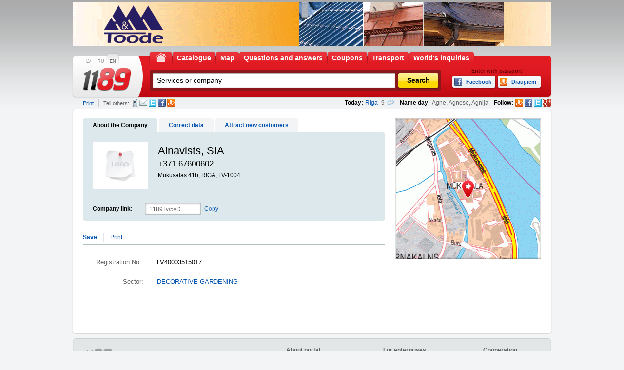

--- FILE ---
content_type: text/html; charset=UTF-8
request_url: https://www.1189.lv/en/company/sia-ainavists/
body_size: 11547
content:
<!DOCTYPE html PUBLIC "-//W3C//DTD XHTML 1.0 Transitional//EN" "http://www.w3.org/TR/xhtml1/DTD/xhtml1-transitional.dtd">
<html xmlns="http://www.w3.org/1999/xhtml" xml:lang="en" lang="en" xmlns:fb="http://www.facebook.com/2008/fbml">
	<head>
		<!-- Google tag (gtag.js) -->
		<script async src="https://www.googletagmanager.com/gtag/js?id=G-F92M6NYFC0"></script>
		<script>
		  window.dataLayer = window.dataLayer || [];
		  function gtag(){dataLayer.push(arguments);}
		  gtag('js', new Date());
		  
		  gtag('config', 'G-F92M6NYFC0');
		</script>
		<title>Ainavists, SIA - 1189.lv</title>
		<meta name="description" content="Ainavists, SIA - Phone number, Fax number, Working hours, Address + Map"/>
		<meta http-equiv="content-type" content="text/html;charset=utf-8" />
		<meta content="Telemedia www.telemedia.lv" name="author" />
		<meta http-equiv="content-language" content="en" />
		<meta name="Title" content="Ainavists, SIA - 1189.lv" />
				
		                                        		
		<meta name="google-site-verification" content="8FAiET-tpKnr5b66QBVC613MZHM4wnWeG3Wy5u2H_7k" />
                <link rel="stylesheet" type="text/css" href="/css/css.css?v=7" />
                <link rel="stylesheet" type="text/css" href="/css/jquery-ui-1.10.3.custom.min.css?v=7" />
				<link rel="stylesheet" type="text/css" href="/js/fancybox/jquery.fancybox.css" />
                <link rel="stylesheet" type="text/css" href="/js/fancybox/helpers/jquery.fancybox-buttons.css?v=2.0.3" media="screen" />
		<!--[if IE 7]><link rel="stylesheet" type="text/css" href="/css/ie7.css?v=7" /><![endif]-->
		<!--[if IE 8]><link rel="stylesheet" type="text/css" href="/css/ie8.css?v=7" /><![endif]-->
		<!--[if lte IE 6]><link rel="stylesheet" type="text/css" href="/css/ie6.css?v=7" /><![endif]-->
		<!--[if IE 6]>
			<script src="/js/DD_belatedPNG_0.0.7a-min.js"></script>
			<script>DD_belatedPNG.fix('img, #logo, #menu a, #menu a span, .autocomplete, #search form a, #search form div.input, #search .search, #search .categories, #search .clist, #search .bottom, .pform-top, .pform-bottom, .pform-content, .footer .blogs, .footer .bottom, .footer .content');</script>
		<![endif]-->
		<link type="image/ico" rel="shortcut icon" href="/images/design/favicon.ico" />
		<link type="image/x-icon" rel="icon" href="/images/design/favicon.ico" />
		<script type="text/javascript" src="https://ajax.googleapis.com/ajax/libs/jquery/1.8/jquery.min.js"></script>
        

	</head>
	<body>
				<div id="wrapper">
			<div id="header">
				<div id="banner">
																		
        <a rel="nofollow" href="/en/banner/?action=redirect&amp;id=628" target="_blank" >
        <img src="https://www.1189.lv/files/banners/1560848649_en_toode_siaeng.gif" alt="Toode SIA_eng" />
    </a>
    
															</div>
				<div class="header">
					<ul id="languages">
						<li><a title="latviešu" href="/lv/uznemums/sia-ainavists/" onclick="changeLanguage('lv', '/lv/uznemums/sia-ainavists/');">LV</a></li><li><a title="по русски" href="/ru/predprijatije/sia-ainavists/" onclick="changeLanguage('ru', '/ru/predprijatije/sia-ainavists/');">RU</a></li><li class="sel"><a title="in english" href="/en/company/sia-ainavists/">EN</a></li>
					</ul>
					<ul id="menu">
						
						<li class=""><a href="http://www.1189.lv/en/" title="Home, 1189.lv"><span><span>Home</span></span></a></li>
													<li><a href="http://www.1189.lv/en/catalogue/" title="Catalogue, 1189.lv"><span>Catalogue</span></a></li>
													<li><a href="http://www.1189.lv/en/map/" title="Map, 1189.lv"><span>Map</span></a></li>
													<li><a href="http://www.1189.lv/en/questions-and-answers/" title="Questions and answers, 1189.lv"><span>Questions and answers</span></a></li>
													<li><a href="http://www.1189.lv/en/coupons/" title="Coupons, 1189.lv"><span>Coupons</span></a></li>
													<li><a href="http://www.1189.lv/en/transport/" title="Transport, 1189.lv"><span>Transport</span></a></li>
													<li><a href="http://www.1189.lv/en/world-s-inquiries/" title="World's inquiries, 1189.lv"><span>World's inquiries</span></a></li>
											</ul>
					<div class="clear"><!-- ~ --></div>
					<h1><a id="logo" title="Company and institutions catalogue, 1189.lv" href="http://www.1189.lv/en/"><img alt="Company and institutions catalogue, 1189.lv" src="/images/design/1189-logo.png" /></a></h1>
					<form action="/en/catalogue/" id="searchForm" name="searchForm" method="post">
						<label></label>
						<div><input type="text" title="" name="what" id="what" value="Services or company"  /></div>
						<a rel="nofollow" class="btn" title="Search" href="javascript:;" onclick="doCatalogSearch();"><span>Search</span></a>
					</form>
                                                                        <div class="socials">
                                                <div>Enter with passport</div>
                                                                                            <a rel="nofollow" class="facebook" onclick="if(handle=window.open('https://www.facebook.com/dialog/oauth?client_id=135594219901526&redirect_uri=http%3A%2F%2Fwww.1189.lv%2Fen%2Fcompany%2Fsia-ainavists%2F%3Fx%26fb_popup%3D1&state=23f0c1f78367026a77ed10d966b1d787&cancel_url=http%3A%2F%2Fwww.1189.lv%2Fen%2Fcompany%2Fsia-ainavists%2F%3Fx%26fb_popup%3D1&display=popup&next=http%3A%2F%2Fwww.1189.lv%2Fen%2Fcompany%2Fsia-ainavists%2F%3Fx%26fb_popup%3D1&fbconnect=0&popup=1','Fb_135594219901526' ,'width=550, height=300, left='+(screen.width?(screen.width-400)/2:0)+', top='+(screen.height?(screen.height-400)/2:0)+',scrollbars=no')){handle.focus();return false;}" href="javascript:;" title="Facebook"><span>Facebook</span></a>
                                                <a rel="nofollow" class="draugiem" onclick="if(handle=window.open('http://api.draugiem.lv/authorize/?app=15008519&amp;hash=b0356d52a4c85a4585523799ad8ea6f6&amp;redirect=http://www.1189.lv/en/company/sia-ainavists/&amp;popup=1','Dr_15008519' ,'width=400, height=500, left='+(screen.width?(screen.width-400)/2:0)+', top='+(screen.height?(screen.height-600)/2:0)+', scrollbars=no')){handle.focus();return false;}" href="http://api.draugiem.lv/authorize/?app=15008519&amp;hash=b0356d52a4c85a4585523799ad8ea6f6&amp;redirect=http://www.1189.lv/en/company/sia-ainavists/" title="Draugiem"><span>Draugiem</span></a>
                                                                                            <div id="fb-root" style="display: none"></div>
                                        </div>
                                				</div>
				<div class="today clearfix">
					<div>

						<script type="text/javascript">
$(document).ready(function(){
	$('a[id^="laikazinas"]').click(function(e){
		e.preventDefault();
		$.post('/ajax/laikazinas.php',{lang:'en'},function(data){
			$(body).append(data);
			$('.wf-popup').show();
		},'html');
	});
});
</script>

		<div>

			<strong>
				Today:
			</strong>

				<span>
				<a rel="nofollow" href="javascript:void(0);" title="Weather forecast for Latvia, 1189.lv" id="laikazinas">Riga</a>
									-9
								</span>
				<a rel="nofollow" class="ico" href="javascript:void(0);" title="Weather forecast for Latvia, 1189.lv" id="laikazinas1"><span class="G"></span></a>
		</div>

		<div>
			<strong>Name day:</strong>
			<span> Agne, Agnese, Agnija</span>
		</div>
						
						<div class="social">
							<strong>Follow:</strong>
							<a class="draugiem" title="Follow, Draugiem.lv" href="http://www.draugiem.lv/1189.lv" target="_blank"></a>
							<a class="facebook" title="Follow, Facebook" href="http://facebook.com/1189.lv" target="_blank"></a>
							<a class="twitter" title="Follow, Twitter" href="http://www.twitter.com/1189_lv" target="_blank"></a>
              <a class="googleplus" title="Follow, Google +" href="https://plus.google.com/106128558879043671287/" target="_blank"></a>
						</div>
					</div>

                                                                                                            <span>
                                                <a rel="nofollow" class="print" href="javascript:;" onclick="printThis('https://www.1189.lv:443/en/company/sia-ainavists/?print=1'); return false;" title="Print">Print</a>
                                        </span>
                                                                        					<div class="social">
							<span>Tell others:</span>
							<a rel="nofollow" class="sms" title="SMS" href="javascript:;" onclick="prepareSMS(this, event,'company share', 64958);">SMS</a>
							<a rel="nofollow" class="mail" title="E-mail" href="mailto:?subject=View company information  Ainavists, SIA&amp;body=Information on  Ainavists, SIA - http://www.1189.lv/en/company/sia-ainavists/">E-mail</a>
							<a rel="nofollow" class="twitter" title="Twitter" href="http://twitter.com/share?url=http%3A%2F%2Fwww.1189.lv%2Fen%2Fcompany%2Fsia-ainavists%2F&amp;text=View+company+information++Ainavists%2C+SIA" onclick="window.open('http://twitter.com/share?url=http%3A%2F%2Fwww.1189.lv%2Fen%2Fcompany%2Fsia-ainavists%2F&amp;text=View+company+information++Ainavists%2C+SIA', 'mywindow','menubar=0,resizable=1,left=400,top=80,width=550,height=450'); return false;">Twitter</a>
							<a rel="nofollow" class="facebook" title="Facebook" href="http://www.facebook.com/share.php?u=http%3A%2F%2Fwww.1189.lv%2Fen%2Fcompany%2Fsia-ainavists%2F" onclick="window.open('http://www.facebook.com/share.php?u=http%3A%2F%2Fwww.1189.lv%2Fen%2Fcompany%2Fsia-ainavists%2F', 'mywindow','menubar=0,resizable=1,left=400,top=80,width=550,height=450'); return false;">Facebook</a>
							<a rel="nofollow" class="draugiem" title="Draugiem.lv" href="http://www.draugiem.lv/say/ext/add.php?title=View+company+information++Ainavists%2C+SIA&amp;link=http%3A%2F%2Fwww.1189.lv%2Fen%2Fcompany%2Fsia-ainavists%2F&amp;titlePrefix=1189.lv" onclick="window.open('http://www.draugiem.lv/say/ext/add.php?title=View+company+information++Ainavists%2C+SIA&amp;link=http%3A%2F%2Fwww.1189.lv%2Fen%2Fcompany%2Fsia-ainavists%2F&amp;titlePrefix=1189.lv', 'mywindow','menubar=0,resizable=1,left=400,top=80,width=550,height=450'); return false;">Draugiem.lv</a>
					</div>
                                                                    				</div>
			</div>
			
<script type="text/javascript">
    /*<![CDATA[*/
    var defaultWhat="Services or company";
    var defaultWhere="City, street or district ";
    var mapPage=0;
    /*]]>*/
</script>
<script type="text/javascript" src="/js/jquery.autocomplete.js?v=6"></script>
<script type="text/javascript">
    /*<![CDATA[*/
    $(document).ready(function(){
        $("#what").autocomplete('/en/catalogue/', {
            extraParams: {
                action: "autoComplete",
                fieldName: "what"
            },
            highlight:autocompleteHighlite,
            selectFirst: false
        }).attr("autocomplete", "off");
    });
    var globalDefaultWhat="Services or company";
    var globalDefaultWhere="City, street or district ";
    var defaultSearchLink="/en/catalogue/";
    var globalDefaultSearchLink="/en/catalogue/";
    var currentWhat="";
    /*]]>*/
</script>
						
			<div id="body">
				<div class="body clearfix">
					<div class="body-top"><!-- ~ --></div>
					<div class="body-content">
						<div class="open">
							<div class="left">
								<ul class="tabs">
									<li class="sel"><a href="" title="About the Company"><span>About the Company</span></a></li>
									<li><a rel="nofollow" href="http://www.1189.lv/en/edit/company/sia-ainavists/" title="Correct data"><span>Correct data</span></a></li>
                                    <li><a title="Attract new customers" href="http://www.1189.lv/en/add-clients/company/sia-ainavists/"><span>Attract new customers</span></a></li>
                                    								</ul>
								<div class="info-block">
									<div class="top"><div><!-- ~ --></div></div>
									<div class="content">
                                                                                                                                                                    <img alt="Ainavists, 1189.lv" title="Ainavists, 1189.lv" src="/images/img-114x96-1.png" />
                                                                                										<div class="txt">
											<h1>Ainavists, SIA</h1>
											<div class="phone">+371 67600602</div>                                                                                        <div>
                                                                                            Mūkusalas 41b, RĪGA, LV-1004
                                                                                                                                                                                    </div>
                                                                                        										</div>
										<div class="clear"><!-- ~ --></div>
										<form method="post" class="copy" action="">
											<label>Company link:</label>
											<div><input id="short_url" name="short_url" type="text" value="1189.lv/5vD" onkeypress="return false;" disabled="disabled" /></div>
											<a id="copyclip" title="Copy" href="javascript:;" rel="short_url nofollow">Copy</a>
                                                                                        <span id="copiedMsg" class="copiedMsg" style="display: none;">Copied</span>
										</form>
                                                                            										<div class="clear"><!-- ~ --></div>
									</div>
									<div class="bottom"><div><!-- ~ --></div></div>
								</div>
                                                                <div class="tools clearfix">
                                                                        <div id="actAddCompany">
                                                                                                                                                <a rel="nofollow" href="javascript:;" onclick="showLoginSave(64958, '/en/', 'Saved');" title="Save"><b>Save</b></a>
                                                                                                                                            </div>
									<div><a href="javascript:;" onclick="printThis('https://www.1189.lv:443/en/company/sia-ainavists/?print=1');" title="Print">Print</a></div>
									                                                                </div>
                                                                <div class="about">
									<div class="block">
									
									</div>
                                                                                                                                            <div class="block">
                                                                            										<div class="clearfix">
											<div class="fname">Registration No.:</div>
											<div class="value regno">LV40003515017</div>
										</div>
                                                                                                                                                        									</div>
                                                                                                                                                                                                                                                                                    <div class="block">
                                                                                                                                                                                                                                    										<div class="clearfix links">
											<div class="fname">Sector:</div>
											<div class="value">
                                                                                                                                                                                            <a href="/en/info/decorative-gardening/" title="DECORATIVE GARDENING">DECORATIVE GARDENING</a>
                                                                                                                                                                                    </div>
										</div>
                                                                                                                                                                                                                                    									</div>
                                                                        <div class="block">
                                                                                                                                                                                                                                                                                                                                                                                									</div>
                                                                                                                                                                                                                                                                            </div>
							</div>
							<div class="right compleft">
                                                            																							<div class="map-block">									<div class="map">
										<div class="t"><!-- ~ --></div>
										<div class="b"><!-- ~ --></div>
										<div class="l"><!-- ~ --></div>
										<div class="r"><!-- ~ --></div>
																				<div style="padding: 2px;"><img alt="Ainavists, 1189.lv" src="/kmap.php?x=506194&amp;y=6310164" /></div>
																			</div>
									<!--
									<ul>
										<li><a id="showRouteToCompany" rel="nofollow" href="javascript:;" title="How to get there?">How to get there?</a></li>
																				<li><a rel="nofollow" href="https://www.1189.lv/en/map/?cid=64958" title="Enlarge map ">Enlarge map </a></li>
																			</ul>
									-->
																	</div>
							</div>
							<div class="clear"><!-- ~ --></div>
							<div class="foot clearfix">
							    							                                                                							</div>
						</div>
					</div>
					<div class="body-bottom"><!-- ~ --></div>
				</div>
			</div>

                        <script type="text/javascript" src="/js/ZeroClipboard.js"></script>
                        <script type="text/javascript" src="/js/fancybox/jquery.fancybox.pack.js"></script>
                        <script type="text/javascript" src="/js/fancybox/helpers/jquery.fancybox-buttons.js?v=2.0.3"></script>
                        <script type="text/javascript">
                            /*<![CDATA[*/
                            function showMoreDesc()
                            {
                                if ($('div.clearfix.desc a.more').html() == "More") {
                                    $('#moreDesc').show();
                                    $('div.clearfix.desc a.more').html("Less");
                                    $('div.clearfix.desc a.more').attr("title", "Less");
                                    $('div.clearfix.links a.more').attr("alt", "Less");
                                }
                                else {
                                    $('#moreDesc').hide();
                                    $('div.clearfix.desc a.more').html("More");
                                    $('div.clearfix.desc a.more').attr("title", "More");
                                    $('div.clearfix.links a.more').attr("alt", "More");
                                    $('#descMore1').show();
                                }
                            }
                            
                            function showMoreKeys()
                            {
                                if ($('div.clearfix.links a.more').html() == "More") {
                                    $('#moreKeys').show();
                                    $('div.clearfix.links a.more').html("Less");
                                    $('div.clearfix.links a.more').attr("title", "Less");
                                    $('div.clearfix.links a.more').attr("alt", "Less");
                                }
                                else {
                                    $('#moreKeys').hide();
                                    $('div.clearfix.links a.more').html("More");
                                    $('div.clearfix.links a.more').attr("title", "More");
                                    $('div.clearfix.links a.more').attr("alt", "More");
                                }
                            }

                            function showMoreCompanies()
                            {
                                if ($('div.clearfix.firms a.more').html() == "All companies") {
                                    $('#moreCompanies').show();
                                    $('div.clearfix.firms a.more').html("Less companies");
                                    $('div.clearfix.firms a.more').attr("title", "Less companies");
                                    $('div.clearfix.links a.more').attr("alt", "Less companies");
                                }
                                else {
                                    $('#moreCompanies').hide();
                                    $('div.clearfix.firms a.more').html("All companies");
                                    $('div.clearfix.firms a.more').attr("title", "All companies");
                                    $('div.clearfix.links a.more').attr("alt", "All companies");
                                }
                            }
                                                                        
                            // Variables
                            var placeFieldStr = "";
                            var getThere = '';
                            var getThere_x = 0;
                            var getThere_y = 0;
                            // Initialize map
                            function pageInit() {}
                            
                            // Report bug form call
                            function reportBug(compid)
                            {
                                $.get(
                                    '/en/',
                                    {
                                        action  :   'reportBug',
                                        compid  :   compid
                                    },
                                    function(data){
                                        if (data[0] != '') location.href = data;
                                    }
                                );
                            }

                            // values to highlight
                            var tempWhat = "";
                                                                                
                            // On page load ready status
                            $(document).ready(function(){
                                
                                var placeFieldStr = "place";
                                var getThere = 'Mūkusalas 41b, RĪGA, LV-1004';
                                var getThere_x = parseInt(506194);
                                var getThere_y = parseInt(6310164);
                                
                                // Add clipboard for click on button
                                var clip = new ZeroClipboard.Client();
                                ZeroClipboard.setMoviePath('/js/ZeroClipboard.swf');
                                clip.setText('http://www.1189.lv/5vD');
                                clip.addEventListener('onMouseUp', function(){
                                    $('.copiedMsg').css('display', 'block');
                                });
                                clip.glue('copyclip');
                                
                                // Set count
                                var minuteDate = new Date();
                                minuteDate.setTime(minuteDate.getTime() + (60 * 1000));
                                $.cookie('company_64958', 1, {path: '/', domain: 'www.1189.lv', expires: minuteDate});

                                // 
                                if (0) {
                                    companyEditRequest(64958);
                                }
                                
                                $("#contract_no").focus(function(){
                                    if($(this).val() == $(this).attr('title')){
                                        $(this).val('');
                                    }
                                });
                                
                                $("#contract_no").blur(function(){
                                    if($(this).val() == ''){
                                        $(this).val($(this).attr('title'));
                                    }
                                });
                                
                                $('#showRouteToCompany').click(function(){
                                    $('#toCompany_pointB').val(getThere);
                                    $('#toCompany_pointB_visual').val(getThere);
                                    $('#toCompany_pointB').attr('data-original', getThere);
                                    $('#toCompany_pointB').attr('data-searchval', getThere);
                                    $('#toCompany_pointB_visual').attr('data-original', getThere);
                                    $('#toCompany_pointB_visual').attr('data-searchval', getThere);
                                    if(getThere_x > 0 && getThere_y > 0){
                                        $('#'+placeFieldStr).val(getThere_x+","+getThere_y);
                                    }
                                    $('#route-popup').css('display', 'block');
                                    return false;
                                });
                                $('.my-autocomplete.company-open').blur(function(){
                                    var acv_class = $(this).attr('data-acvclass');
                                    if($(this).val() !== $(this).attr('data-original')){
                                        $('.acv').each(function(){
                                            if($(this).attr('data-acvclass') === acv_class){
                                                $(this).val('');
                                            }
                                        });
                                    }
                                });

                            });
                            /*]]>*/
                        </script>


		<div id="footer">
    <div class="footer">
        <div class="top"><!-- ~ --></div>
        <div class="content clearfix">
            <div class="copyright">(c)  SIA TeleMedia 1992-2023. The data base or information of this portal is a property of TeleMedia Ltd. All rights reserved.</div>
                <div class="list list-3">
            <div>Cooperation partners</div>
            <ul>
                                    <li class="add"><a href="http://www.1189.lv/en/rigas-cirks/" title="Rīgas Cirks">Rīgas Cirks</a></li>
                                    <li><a href="http://www.1189.lv/en/company:13458-balvu-novada-dome/" title="Balvu novada dome">Balvu novada dome</a></li>
                                    <li><a href="http://www.1189.lv/en/company:1227-izdevnieciba-auseklis/" title="Izdevniecība Auseklis">Izdevniecība Auseklis</a></li>
                                    <li><a href="http://www.1189.lv/en/partners/" title="All partners">All partners</a></li>
                                <li class="clear"><!-- ~ --></li>
            </ul>
        </div>
        <div class="list list-2">
            <div>For enterprises</div>
            <ul>
                                    <li class="add"><a href="http://www.1189.lv/en/business/" title="Authorization and registration of business clients, 1189.lv">Authorization and registration of business clients</a></li>
                                <li class="clear"><!-- ~ --></li>
            </ul>
        </div>
        <div class="list list-1">
            <div>About portal</div>
            <ul>
                                    <li class="add"><a href="http://www.1189.lv/en/contact-us/" title="Contact us, 1189.lv">Contact us</a></li>
                                    <li><a href="http://www.1189.lv/en/infoline-1189/" title="Infoline 1189, 1189.lv">Infoline 1189</a></li>
                                    <li><a href="http://www.1189.lv/en/add-company/" title="Add company, 1189.lv">Add company</a></li>
                                    <li><a href="http://www.1189.lv/en/user-manual/" title="User manual, 1189.lv">User manual</a></li>
                                <li class="clear"><!-- ~ --></li>
            </ul>
        </div>
    </div>
    <div class="bottom"><!-- ~ --></div>
</div>
<div class="txt">1189.lv – is an inquiry portal about more than 90 000 businesses, enterprises and institutions in Latvia. Section „Coupons” allows for each user to buy products or services individually with pleasant discounts. It has no restrictions for individual use or time limits. Section “Qestions&Answers” gives You a splendid opportunity on online to ask Q and get A from any portal user or 1189 call center experts.  Section “Maps” helps to search for different objects on the map or to figure out the route to your desired destination. 1189.lv is your time-tested partner in the world of inquiry and search information!</div>
</div>
</div>

	<div class="cookiesplash col-sm-4 col-md-3">
		<div class="splashshadow">
			<center>
				<p>Mēs informējam Jūs, ka šī tīmekļa vietne izmanto savus, 
				tehniski nepieciešamus un trešo pušu sīkdatnes failus, lai 
				nodrošinātu tīmekļa vietnes lietotāju draudzīgumu un 
				garantētu augstu funkcionalitāti. Turpinot šīs vietnes 
				pārlūkošanu, Jūs piekrītat sīkdatņu failu izmantošanai. 
				Uzziniet vairāk par sīkdatņu failu izmantošanu, 
				apskatot 
				<a href="https://www.1189.lv/lv/privatuma-politika/" target="_blank">konfidencialitātes politiku</a>
				</p>
				<a class="btn-3" id="cookie_agree" style="margin-top: 10px;">
					<span>Es piekrītu</span>
				</a>
			</center>
		</div>
	</div>

		<div class="wf-popup">
			<div class="wf-cont">
				<div id="close-wf-popup" class="close" title="Close" onclick="closePopUp();">Close</div>
				<div class="wf-top"><!-- ~ --></div>
				<div class="wf-content">
					<h2>Weather forecast 21 January (16:00)</h2>
					<div class="sorting">
						<ul>
							<li id="button_day"><a rel="nofollow" href="javascript: void(0);" onclick="weatherLoadDay();" title="at Day "><span>at Day </span></a></li>
							<li id="button_night"><a rel="nofollow" href="javascript: void(0);" onclick="weatherLoadNight();" title="at Night "><span>at Night </span></a></li>
						</ul>
					</div>
					<div class="lv-map">
					                                            <span class="city riga">
                                                <span id="riga1" class="weather-icon G"><!-- ~ --></span>
                                                <span id="riga2" class="weather-info">
                                                    <span class="cTitle">Riga, </span>
                                                    <b class="cTemp">&nbsp;&nbsp;-9 </b>
                                                    <span class="cWind"></span>
                                                    <span class="cw">
                                                        <span class="wind"></span>
                                                    </span>
                                                </span>
                                            </span>
                                                                                    <span class="city daug">
                                                <span id="daug1" class="weather-icon G"><!-- ~ --></span>
                                                <span id="daug2" class="weather-info">
                                                    <span class="cTitle">Daugavpils, </span>
                                                    <b class="cTemp">&nbsp;&nbsp;-11 </b>
                                                    <span class="cWind"></span>
                                                    <span class="cw">
                                                        <span class="wind"></span>
                                                    </span>
                                                </span>
                                            </span>
                                                                                    <span class="city liep">
                                                <span id="liep1" class="weather-icon B"><!-- ~ --></span>
                                                <span id="liep2" class="weather-info">
                                                    <span class="cTitle">Liepaja, </span>
                                                    <b class="cTemp">&nbsp;&nbsp;-8 </b>
                                                    <span class="cWind"></span>
                                                    <span class="cw">
                                                        <span class="wind"></span>
                                                    </span>
                                                </span>
                                            </span>
                                                                                    <span class="city vent">
                                                <span id="vent1" class="weather-icon G"><!-- ~ --></span>
                                                <span id="vent2" class="weather-info">
                                                    <span class="cTitle">Ventspils, </span>
                                                    <b class="cTemp">&nbsp;&nbsp;-7 </b>
                                                    <span class="cWind"></span>
                                                    <span class="cw">
                                                        <span class="wind"></span>
                                                    </span>
                                                </span>
                                            </span>
                                                                                    <span class="city sald">
                                                <span id="sald1" class="weather-icon C"><!-- ~ --></span>
                                                <span id="sald2" class="weather-info">
                                                    <span class="cTitle">Saldus, </span>
                                                    <b class="cTemp">&nbsp;&nbsp;-11 </b>
                                                    <span class="cWind"></span>
                                                    <span class="cw">
                                                        <span class="wind"></span>
                                                    </span>
                                                </span>
                                            </span>
                                                                                    <span class="city valk">
                                                <span id="valk1" class="weather-icon G"><!-- ~ --></span>
                                                <span id="valk2" class="weather-info">
                                                    <span class="cTitle">Valka, </span>
                                                    <b class="cTemp">&nbsp;&nbsp;-5 </b>
                                                    <span class="cWind"></span>
                                                    <span class="cw">
                                                        <span class="wind"></span>
                                                    </span>
                                                </span>
                                            </span>
                                                                                    <span class="city valm">
                                                <span id="valm1" class="weather-icon G"><!-- ~ --></span>
                                                <span id="valm2" class="weather-info">
                                                    <span class="cTitle">Valmiera, </span>
                                                    <b class="cTemp">&nbsp;&nbsp;-6 </b>
                                                    <span class="cWind"></span>
                                                    <span class="cw">
                                                        <span class="wind"></span>
                                                    </span>
                                                </span>
                                            </span>
                                                                                    <span class="city gulb">
                                                <span id="gulb1" class="weather-icon G"><!-- ~ --></span>
                                                <span id="gulb2" class="weather-info">
                                                    <span class="cTitle">Gulbene, </span>
                                                    <b class="cTemp">&nbsp;&nbsp;-7 </b>
                                                    <span class="cWind"></span>
                                                    <span class="cw">
                                                        <span class="wind"></span>
                                                    </span>
                                                </span>
                                            </span>
                                                                                    <span class="city jelg">
                                                <span id="jelg1" class="weather-icon G"><!-- ~ --></span>
                                                <span id="jelg2" class="weather-info">
                                                    <span class="cTitle">Jelgava, </span>
                                                    <b class="cTemp">&nbsp;&nbsp;-10 </b>
                                                    <span class="cWind"></span>
                                                    <span class="cw">
                                                        <span class="wind"></span>
                                                    </span>
                                                </span>
                                            </span>
                                                                                    <span class="city reze">
                                                <span id="reze1" class="weather-icon G"><!-- ~ --></span>
                                                <span id="reze2" class="weather-info">
                                                    <span class="cTitle">Rezekne, </span>
                                                    <b class="cTemp">&nbsp;&nbsp;-9 </b>
                                                    <span class="cWind"></span>
                                                    <span class="cw">
                                                        <span class="wind"></span>
                                                    </span>
                                                </span>
                                            </span>
                                                                                    <span class="city jeka">
                                                <span id="jeka1" class="weather-icon G"><!-- ~ --></span>
                                                <span id="jeka2" class="weather-info">
                                                    <span class="cTitle">Jekabpils, </span>
                                                    <b class="cTemp">&nbsp;&nbsp;-10 </b>
                                                    <span class="cWind"></span>
                                                    <span class="cw">
                                                        <span class="wind"></span>
                                                    </span>
                                                </span>
                                            </span>
                                                                                </div>
					<div class="copyright"><a rel="nofollow" href="http://gismeteo.ru" title="© Offered by Gismeteo.ru" target="_blank">© Offered by Gismeteo.ru</a></div>
				</div>
				<div class="wf-bottom"><!-- ~ --></div>
			</div>
			<div class="overlay"><!-- ~ --></div>
		</div>

	
                <script type="text/javascript" language="javascript">

                    function closePopUp()
                    {
                        $('.wf-popup').hide();
                    }

                    var weatherData = [];
                    weatherData['Riga'] = {
                            title       :   'Riga, ',
                            dimg        :   'G',
                            dtemp       :   '&nbsp;&nbsp;-9',
                            dwindIcon   :   'SW',
                            dwindText   :   '4 m/s',
                            nimg        :   'M',
                            ntemp       :   '&nbsp;&nbsp;-7',
                            nwindIcon   :   'SW',
                            nwindText   :   '4 m/s',
                            windUnits   :   'm/s',
                            winddTitle  :   'D:',
                            winddIcon   :   'SW',
                            winddText   :   '4',
                            windnTitle  :   'N:',
                            windnIcon   :   'SW',
                            windnText   :   '4'
                    };
                                    weatherData['Daugavpils'] = {
                            title       :   'Daugavpils, ',
                            dimg        :   'G',
                            dtemp       :   '&nbsp;&nbsp;-11',
                            dwindIcon   :   'W',
                            dwindText   :   '2 m/s',
                            nimg        :   'G',
                            ntemp       :   '&nbsp;&nbsp;-11',
                            nwindIcon   :   'W',
                            nwindText   :   '2 m/s',
                            windUnits   :   'm/s',
                            winddTitle  :   'D:',
                            winddIcon   :   'W',
                            winddText   :   '2',
                            windnTitle  :   'N:',
                            windnIcon   :   'W',
                            windnText   :   '2'
                    };
                                    weatherData['Liepaja'] = {
                            title       :   'Liepaja, ',
                            dimg        :   'B',
                            dtemp       :   '&nbsp;&nbsp;-8',
                            dwindIcon   :   'W',
                            dwindText   :   '3 m/s',
                            nimg        :   'L',
                            ntemp       :   '&nbsp;&nbsp;-10',
                            nwindIcon   :   'W',
                            nwindText   :   '4 m/s',
                            windUnits   :   'm/s',
                            winddTitle  :   'D:',
                            winddIcon   :   'W',
                            winddText   :   '3',
                            windnTitle  :   'N:',
                            windnIcon   :   'W',
                            windnText   :   '4'
                    };
                                    weatherData['Ventspils'] = {
                            title       :   'Ventspils, ',
                            dimg        :   'G',
                            dtemp       :   '&nbsp;&nbsp;-7',
                            dwindIcon   :   'W',
                            dwindText   :   '4 m/s',
                            nimg        :   'G',
                            ntemp       :   '&nbsp;&nbsp;-7',
                            nwindIcon   :   'W',
                            nwindText   :   '5 m/s',
                            windUnits   :   'm/s',
                            winddTitle  :   'D:',
                            winddIcon   :   'W',
                            winddText   :   '4',
                            windnTitle  :   'N:',
                            windnIcon   :   'W',
                            windnText   :   '5'
                    };
                                    weatherData['Saldus'] = {
                            title       :   'Saldus, ',
                            dimg        :   'C',
                            dtemp       :   '&nbsp;&nbsp;-11',
                            dwindIcon   :   'W',
                            dwindText   :   '4 m/s',
                            nimg        :   'M',
                            ntemp       :   '&nbsp;&nbsp;-10',
                            nwindIcon   :   'W',
                            nwindText   :   '4 m/s',
                            windUnits   :   'm/s',
                            winddTitle  :   'D:',
                            winddIcon   :   'W',
                            winddText   :   '4',
                            windnTitle  :   'N:',
                            windnIcon   :   'W',
                            windnText   :   '4'
                    };
                                    weatherData['Valka'] = {
                            title       :   'Valka, ',
                            dimg        :   'G',
                            dtemp       :   '&nbsp;&nbsp;-5',
                            dwindIcon   :   'W',
                            dwindText   :   '2 m/s',
                            nimg        :   'G',
                            ntemp       :   '&nbsp;&nbsp;-5',
                            nwindIcon   :   'W',
                            nwindText   :   '3 m/s',
                            windUnits   :   'm/s',
                            winddTitle  :   'D:',
                            winddIcon   :   'W',
                            winddText   :   '2',
                            windnTitle  :   'N:',
                            windnIcon   :   'W',
                            windnText   :   '3'
                    };
                                    weatherData['Valmiera'] = {
                            title       :   'Valmiera, ',
                            dimg        :   'G',
                            dtemp       :   '&nbsp;&nbsp;-6',
                            dwindIcon   :   'W',
                            dwindText   :   '3 m/s',
                            nimg        :   'G',
                            ntemp       :   '&nbsp;&nbsp;-5',
                            nwindIcon   :   'W',
                            nwindText   :   '3 m/s',
                            windUnits   :   'm/s',
                            winddTitle  :   'D:',
                            winddIcon   :   'W',
                            winddText   :   '3',
                            windnTitle  :   'N:',
                            windnIcon   :   'W',
                            windnText   :   '3'
                    };
                                    weatherData['Gulbene'] = {
                            title       :   'Gulbene, ',
                            dimg        :   'G',
                            dtemp       :   '&nbsp;&nbsp;-7',
                            dwindIcon   :   'SW',
                            dwindText   :   '2 m/s',
                            nimg        :   'G',
                            ntemp       :   '&nbsp;&nbsp;-5',
                            nwindIcon   :   'W',
                            nwindText   :   '3 m/s',
                            windUnits   :   'm/s',
                            winddTitle  :   'D:',
                            winddIcon   :   'SW',
                            winddText   :   '2',
                            windnTitle  :   'N:',
                            windnIcon   :   'W',
                            windnText   :   '3'
                    };
                                    weatherData['Jelgava'] = {
                            title       :   'Jelgava, ',
                            dimg        :   'G',
                            dtemp       :   '&nbsp;&nbsp;-10',
                            dwindIcon   :   'W',
                            dwindText   :   '3 m/s',
                            nimg        :   'G',
                            ntemp       :   '&nbsp;&nbsp;-10',
                            nwindIcon   :   'W',
                            nwindText   :   '3 m/s',
                            windUnits   :   'm/s',
                            winddTitle  :   'D:',
                            winddIcon   :   'W',
                            winddText   :   '3',
                            windnTitle  :   'N:',
                            windnIcon   :   'W',
                            windnText   :   '3'
                    };
                                    weatherData['Rezekne'] = {
                            title       :   'Rezekne, ',
                            dimg        :   'G',
                            dtemp       :   '&nbsp;&nbsp;-9',
                            dwindIcon   :   'SW',
                            dwindText   :   '3 m/s',
                            nimg        :   'G',
                            ntemp       :   '&nbsp;&nbsp;-7',
                            nwindIcon   :   'W',
                            nwindText   :   '3 m/s',
                            windUnits   :   'm/s',
                            winddTitle  :   'D:',
                            winddIcon   :   'SW',
                            winddText   :   '3',
                            windnTitle  :   'N:',
                            windnIcon   :   'W',
                            windnText   :   '3'
                    };
                                    weatherData['Jekabpils'] = {
                            title       :   'Jekabpils, ',
                            dimg        :   'G',
                            dtemp       :   '&nbsp;&nbsp;-10',
                            dwindIcon   :   'W',
                            dwindText   :   '2 m/s',
                            nimg        :   'G',
                            ntemp       :   '&nbsp;&nbsp;-7',
                            nwindIcon   :   'SW',
                            nwindText   :   '3 m/s',
                            windUnits   :   'm/s',
                            winddTitle  :   'D:',
                            winddIcon   :   'W',
                            winddText   :   '2',
                            windnTitle  :   'N:',
                            windnIcon   :   'SW',
                            windnText   :   '3'
                    };
                
                    function weatherLoadDay()
                    {
                        $('#riga2 span.cTitle').html(weatherData['Riga'].title);
                        $('#riga2 b.cTemp').html(weatherData['Riga'].dtemp);
                        $('#riga2 span.cw span:first').removeClass();
                        $('#riga2 span.cw span:first').addClass('wind ' + weatherData['Riga'].dwindIcon);
                        $('#riga2 span.cWind').html('&nbsp;&nbsp;'+weatherData['Riga'].dwindText);
                        $('#riga1').removeClass();
                        $('#riga1').addClass('weather-icon '+weatherData['Riga'].dimg);
                        $('#riga2').show();
                        $('#daug2 span.cTitle').html(weatherData['Daugavpils'].title);
                        $('#daug2 b.cTemp').html(weatherData['Daugavpils'].dtemp);
                        $('#daug2 span.cw span:first').removeClass();
                        $('#daug2 span.cw span:first').addClass('wind ' + weatherData['Daugavpils'].dwindIcon);
                        $('#daug2 span.cWind').html('&nbsp;&nbsp;'+weatherData['Daugavpils'].dwindText);
                        $('#daug1').removeClass();
                        $('#daug1').addClass('weather-icon '+weatherData['Daugavpils'].dimg);
                        $('#daug2').show();
                        $('#liep2 span.cTitle').html(weatherData['Liepaja'].title);
                        $('#liep2 b.cTemp').html(weatherData['Liepaja'].dtemp);
                        $('#liep2 span.cw span:first').removeClass();
                        $('#liep2 span.cw span:first').addClass('wind ' + weatherData['Liepaja'].dwindIcon);
                        $('#liep2 span.cWind').html('&nbsp;&nbsp;'+weatherData['Liepaja'].dwindText);
                        $('#liep1').removeClass();
                        $('#liep1').addClass('weather-icon '+weatherData['Liepaja'].dimg);
                        $('#liep2').show();
                        $('#vent2 span.cTitle').html(weatherData['Ventspils'].title);
                        $('#vent2 b.cTemp').html(weatherData['Ventspils'].dtemp);
                        $('#vent2 span.cw span:first').removeClass();
                        $('#vent2 span.cw span:first').addClass('wind ' + weatherData['Ventspils'].dwindIcon);
                        $('#vent2 span.cWind').html('&nbsp;&nbsp;'+weatherData['Ventspils'].dwindText);
                        $('#vent1').removeClass();
                        $('#vent1').addClass('weather-icon '+weatherData['Ventspils'].dimg);
                        $('#vent2').show();
                        $('#sald2 span.cTitle').html(weatherData['Saldus'].title);
                        $('#sald2 b.cTemp').html(weatherData['Saldus'].dtemp);
                        $('#sald2 span.cw span:first').removeClass();
                        $('#sald2 span.cw span:first').addClass('wind ' + weatherData['Saldus'].dwindIcon);
                        $('#sald2 span.cWind').html('&nbsp;&nbsp;'+weatherData['Saldus'].dwindText);
                        $('#sald1').removeClass();
                        $('#sald1').addClass('weather-icon '+weatherData['Saldus'].dimg);
                        $('#sald2').show();
                        $('#valk2 span.cTitle').html(weatherData['Valka'].title);
                        $('#valk2 b.cTemp').html(weatherData['Valka'].dtemp);
                        $('#valk2 span.cw span:first').removeClass();
                        $('#valk2 span.cw span:first').addClass('wind ' + weatherData['Valka'].dwindIcon);
                        $('#valk2 span.cWind').html('&nbsp;&nbsp;'+weatherData['Valka'].dwindText);
                        $('#valk1').removeClass();
                        $('#valk1').addClass('weather-icon '+weatherData['Valka'].dimg);
                        $('#valk2').show();
                        $('#valm2 span.cTitle').html(weatherData['Valmiera'].title);
                        $('#valm2 b.cTemp').html(weatherData['Valmiera'].dtemp);
                        $('#valm2 span.cw span:first').removeClass();
                        $('#valm2 span.cw span:first').addClass('wind ' + weatherData['Valmiera'].dwindIcon);
                        $('#valm2 span.cWind').html('&nbsp;&nbsp;'+weatherData['Valmiera'].dwindText);
                        $('#valm1').removeClass();
                        $('#valm1').addClass('weather-icon '+weatherData['Valmiera'].dimg);
                        $('#valm2').show();
                        $('#gulb2 span.cTitle').html(weatherData['Gulbene'].title);
                        $('#gulb2 b.cTemp').html(weatherData['Gulbene'].dtemp);
                        $('#gulb2 span.cw span:first').removeClass();
                        $('#gulb2 span.cw span:first').addClass('wind ' + weatherData['Gulbene'].dwindIcon);
                        $('#gulb2 span.cWind').html('&nbsp;&nbsp;'+weatherData['Gulbene'].dwindText);
                        $('#gulb1').removeClass();
                        $('#gulb1').addClass('weather-icon '+weatherData['Gulbene'].dimg);
                        $('#gulb2').show();
                        $('#jelg2 span.cTitle').html(weatherData['Jelgava'].title);
                        $('#jelg2 b.cTemp').html(weatherData['Jelgava'].dtemp);
                        $('#jelg2 span.cw span:first').removeClass();
                        $('#jelg2 span.cw span:first').addClass('wind ' + weatherData['Jelgava'].dwindIcon);
                        $('#jelg2 span.cWind').html('&nbsp;&nbsp;'+weatherData['Jelgava'].dwindText);
                        $('#jelg1').removeClass();
                        $('#jelg1').addClass('weather-icon '+weatherData['Jelgava'].dimg);
                        $('#jelg2').show();
                        $('#reze2 span.cTitle').html(weatherData['Rezekne'].title);
                        $('#reze2 b.cTemp').html(weatherData['Rezekne'].dtemp);
                        $('#reze2 span.cw span:first').removeClass();
                        $('#reze2 span.cw span:first').addClass('wind ' + weatherData['Rezekne'].dwindIcon);
                        $('#reze2 span.cWind').html('&nbsp;&nbsp;'+weatherData['Rezekne'].dwindText);
                        $('#reze1').removeClass();
                        $('#reze1').addClass('weather-icon '+weatherData['Rezekne'].dimg);
                        $('#reze2').show();
                        $('#jeka2 span.cTitle').html(weatherData['Jekabpils'].title);
                        $('#jeka2 b.cTemp').html(weatherData['Jekabpils'].dtemp);
                        $('#jeka2 span.cw span:first').removeClass();
                        $('#jeka2 span.cw span:first').addClass('wind ' + weatherData['Jekabpils'].dwindIcon);
                        $('#jeka2 span.cWind').html('&nbsp;&nbsp;'+weatherData['Jekabpils'].dwindText);
                        $('#jeka1').removeClass();
                        $('#jeka1').addClass('weather-icon '+weatherData['Jekabpils'].dimg);
                        $('#jeka2').show();

                        $('#button_day').addClass('sel');
                        $('#button_night').removeClass();
                    }

                    function weatherLoadNight()
                    {
                        $('#riga2 span.cTitle').html(weatherData['Riga'].title);
                        $('#riga2 b.cTemp').html(weatherData['Riga'].ntemp);
                        $('#riga2 span.cw span:first').removeClass();
                        $('#riga2 span.cw span:first').addClass('wind ' + weatherData['Riga'].nwindIcon);
                        $('#riga2 span.cWind').html('&nbsp;&nbsp;'+weatherData['Riga'].nwindText);
                        $('#riga1').removeClass();
                        $('#riga1').addClass('weather-icon '+weatherData['Riga'].nimg);
                        $('#riga2').show();
                        $('#daug2 span.cTitle').html(weatherData['Daugavpils'].title);
                        $('#daug2 b.cTemp').html(weatherData['Daugavpils'].ntemp);
                        $('#daug2 span.cw span:first').removeClass();
                        $('#daug2 span.cw span:first').addClass('wind ' + weatherData['Daugavpils'].nwindIcon);
                        $('#daug2 span.cWind').html('&nbsp;&nbsp;'+weatherData['Daugavpils'].nwindText);
                        $('#daug1').removeClass();
                        $('#daug1').addClass('weather-icon '+weatherData['Daugavpils'].nimg);
                        $('#daug2').show();
                        $('#liep2 span.cTitle').html(weatherData['Liepaja'].title);
                        $('#liep2 b.cTemp').html(weatherData['Liepaja'].ntemp);
                        $('#liep2 span.cw span:first').removeClass();
                        $('#liep2 span.cw span:first').addClass('wind ' + weatherData['Liepaja'].nwindIcon);
                        $('#liep2 span.cWind').html('&nbsp;&nbsp;'+weatherData['Liepaja'].nwindText);
                        $('#liep1').removeClass();
                        $('#liep1').addClass('weather-icon '+weatherData['Liepaja'].nimg);
                        $('#liep2').show();
                        $('#vent2 span.cTitle').html(weatherData['Ventspils'].title);
                        $('#vent2 b.cTemp').html(weatherData['Ventspils'].ntemp);
                        $('#vent2 span.cw span:first').removeClass();
                        $('#vent2 span.cw span:first').addClass('wind ' + weatherData['Ventspils'].nwindIcon);
                        $('#vent2 span.cWind').html('&nbsp;&nbsp;'+weatherData['Ventspils'].nwindText);
                        $('#vent1').removeClass();
                        $('#vent1').addClass('weather-icon '+weatherData['Ventspils'].nimg);
                        $('#vent2').show();
                        $('#sald2 span.cTitle').html(weatherData['Saldus'].title);
                        $('#sald2 b.cTemp').html(weatherData['Saldus'].ntemp);
                        $('#sald2 span.cw span:first').removeClass();
                        $('#sald2 span.cw span:first').addClass('wind ' + weatherData['Saldus'].nwindIcon);
                        $('#sald2 span.cWind').html('&nbsp;&nbsp;'+weatherData['Saldus'].nwindText);
                        $('#sald1').removeClass();
                        $('#sald1').addClass('weather-icon '+weatherData['Saldus'].nimg);
                        $('#sald2').show();
                        $('#valk2 span.cTitle').html(weatherData['Valka'].title);
                        $('#valk2 b.cTemp').html(weatherData['Valka'].ntemp);
                        $('#valk2 span.cw span:first').removeClass();
                        $('#valk2 span.cw span:first').addClass('wind ' + weatherData['Valka'].nwindIcon);
                        $('#valk2 span.cWind').html('&nbsp;&nbsp;'+weatherData['Valka'].nwindText);
                        $('#valk1').removeClass();
                        $('#valk1').addClass('weather-icon '+weatherData['Valka'].nimg);
                        $('#valk2').show();
                        $('#valm2 span.cTitle').html(weatherData['Valmiera'].title);
                        $('#valm2 b.cTemp').html(weatherData['Valmiera'].ntemp);
                        $('#valm2 span.cw span:first').removeClass();
                        $('#valm2 span.cw span:first').addClass('wind ' + weatherData['Valmiera'].nwindIcon);
                        $('#valm2 span.cWind').html('&nbsp;&nbsp;'+weatherData['Valmiera'].nwindText);
                        $('#valm1').removeClass();
                        $('#valm1').addClass('weather-icon '+weatherData['Valmiera'].nimg);
                        $('#valm2').show();
                        $('#gulb2 span.cTitle').html(weatherData['Gulbene'].title);
                        $('#gulb2 b.cTemp').html(weatherData['Gulbene'].ntemp);
                        $('#gulb2 span.cw span:first').removeClass();
                        $('#gulb2 span.cw span:first').addClass('wind ' + weatherData['Gulbene'].nwindIcon);
                        $('#gulb2 span.cWind').html('&nbsp;&nbsp;'+weatherData['Gulbene'].nwindText);
                        $('#gulb1').removeClass();
                        $('#gulb1').addClass('weather-icon '+weatherData['Gulbene'].nimg);
                        $('#gulb2').show();
                        $('#jelg2 span.cTitle').html(weatherData['Jelgava'].title);
                        $('#jelg2 b.cTemp').html(weatherData['Jelgava'].ntemp);
                        $('#jelg2 span.cw span:first').removeClass();
                        $('#jelg2 span.cw span:first').addClass('wind ' + weatherData['Jelgava'].nwindIcon);
                        $('#jelg2 span.cWind').html('&nbsp;&nbsp;'+weatherData['Jelgava'].nwindText);
                        $('#jelg1').removeClass();
                        $('#jelg1').addClass('weather-icon '+weatherData['Jelgava'].nimg);
                        $('#jelg2').show();
                        $('#reze2 span.cTitle').html(weatherData['Rezekne'].title);
                        $('#reze2 b.cTemp').html(weatherData['Rezekne'].ntemp);
                        $('#reze2 span.cw span:first').removeClass();
                        $('#reze2 span.cw span:first').addClass('wind ' + weatherData['Rezekne'].nwindIcon);
                        $('#reze2 span.cWind').html('&nbsp;&nbsp;'+weatherData['Rezekne'].nwindText);
                        $('#reze1').removeClass();
                        $('#reze1').addClass('weather-icon '+weatherData['Rezekne'].nimg);
                        $('#reze2').show();
                        $('#jeka2 span.cTitle').html(weatherData['Jekabpils'].title);
                        $('#jeka2 b.cTemp').html(weatherData['Jekabpils'].ntemp);
                        $('#jeka2 span.cw span:first').removeClass();
                        $('#jeka2 span.cw span:first').addClass('wind ' + weatherData['Jekabpils'].nwindIcon);
                        $('#jeka2 span.cWind').html('&nbsp;&nbsp;'+weatherData['Jekabpils'].nwindText);
                        $('#jeka1').removeClass();
                        $('#jeka1').addClass('weather-icon '+weatherData['Jekabpils'].nimg);
                        $('#jeka2').show();

                        $('#button_day').removeClass();
                        $('#button_night').addClass('sel');
                    }
                    
                    weatherLoadDay();

                </script>

<div id="sms-popup" class="sms-popup" style="display:none;">
    <input type="hidden" name="sms_type" id="sms_type" value="" />
    <input type="hidden" name="sms_company_id" id="sms_company_id" value="" />
    <div class="content">
        <div class="close" title="Close">Close</div>
        <div class="sms-top"><!-- ~ --></div>
        <div class="sms-content">
            <h2>Send SMS</h2>
            <div class="dblock">
                <div class="top"><div><!-- ~ --></div></div>
                <div class="content">
                    <form action="" method="post" id="frmSMS" name="frmSMS">
                        <div class="clearfix row">
                            <label for="mobile-number">+371</label>
                            <div class="value">
                                <div class="input"><div><input type="text" title="+371" name="mobile-number" id="mobile-number" maxlength="8" /></div></div>
                            </div>
                        </div>
                        <div class="clearfix row code">
                            <label for="sms-captcha">Code</label>
                            <div class="value">
                                <div class="input"><div><input type="text" title="Code" id="sms-captcha" name="sms-captcha" maxlength="5" /></div></div>
                                <img id="kapchiks_sms" src="/kcapcha.php?e=smscode" alt="code"/>
                            </div>
                        </div>
                        <div class="clearfix bttn">
                            <a rel="nofollow" class="btn" href="javascript:;" onclick="sendSMS('en');" title="Send"><span>Send</span></a>
                            <span><a rel="nofollow" title="Cancel " href="javascript:;" onclick="$('#sms-popup').css('display', 'none');">Cancel </a></span>
                        </div>
                        <div class="verefy correct" id="sms-success-message" style="display: none;"></div>
                        <div class="verefy incorrect" id="sms-fail-message" style="display: none;"></div>
                    </form>
                </div>
                <div class="bottom"><div><!-- ~ --></div></div>
            </div>
        </div>
        <div class="sms-bottom"><!-- ~ --></div>
    </div>
</div>

<div id="route-popup" class="sms-popup" style="display:none;">
    <div class="content">
        <div class="close" title="Close">Close</div>
        <div class="sms-top"><!-- ~ --></div>
        <div class="sms-content">
            <h2>How to get there?</h2>
            <div class="dblock">
                <div class="top"><div><!-- ~ --></div></div>
                <div class="content">
                    <form action="https://www.1189.lv/en/map/directions/" method="get" id="routeSubmitForm" name="routeSubmitForm">
                        <div class="clearfix row">
                            <label for="pointA">from:</label>
                            <div class="value">
                                <div class="input"><div><input type="text" title="from" name="pointA" id="pointA" class="my-autocomplete company-open" data-original="" data-acvclass="pointA" tabindex="201" /><input type="hidden" class="acv" name="place-from" id="place-from" value="" data-acvclass="pointA" /></div></div>
                            </div>
                        </div>
                        <div class="clearfix row">
                            <label for="pointB">to:</label>
                            <div class="value">
                                <div class="input"><div><input type="text" title="to" name="pointB_visual" id="toCompany_pointB_visual" data-original="" data-acvclass="pointB_visual" tabindex="202" disabled="disabled" /><input type="hidden" title="to" name="pointB" id="toCompany_pointB" data-original="" data-acvclass="pointB" /><input type="hidden" class="acv" name="place" id="place" value="" data-acvclass="pointB" /></div></div>
                            </div>
                        </div>
                        <div class="clearfix bttn">
                            <a rel="nofollow" class="btn" title="Get directions" href="javascript:;" onclick="$('#routeSubmitForm').submit();"><span>Get directions</span></a>
                            <span><a rel="nofollow" title="Cancel " href="javascript:;" onclick="$('#route-popup').css('display', 'none');">Cancel </a></span>
                        </div>
                    </form>
                </div>
                <div class="bottom"><div><!-- ~ --></div></div>
            </div>
        </div>
        <div class="sms-bottom"><!-- ~ --></div>
    </div>
</div>

<div id="socLoginSaveCompPopup" class="sms-popup social-popup social-popup-login" style="display:none;">
    <div class="content">
        <div class="close" title="Close">Close</div>
        <div class="sms-top"><!-- ~ --></div>
        <div class="sms-content">
            <h2>Want to join up?</h2>
            <div class="dblock">
                <div class="top"><div><!-- ~ --></div></div>
                <div class="content">
                    <div class="form">
                        <div class="description">To save your enterpise in the list "My enterprises", You should join up as a private user with one of the passports of social nets.</div>
                        <div class="socials">
                            <a rel="nofollow" class="draugiem" onclick="if(handle=window.open('http://api.draugiem.lv/authorize/?app=15008519&amp;hash=b0356d52a4c85a4585523799ad8ea6f6&amp;redirect=http://www.1189.lv/en/company/sia-ainavists/&amp;popup=1','Dr_15008519' ,'width=400, height=500, left='+(screen.width?(screen.width-400)/2:0)+', top='+(screen.height?(screen.height-600)/2:0)+', scrollbars=no')){handle.focus();return false;}" href="http://api.draugiem.lv/authorize/?app=15008519&amp;hash=b0356d52a4c85a4585523799ad8ea6f6&amp;redirect=http://www.1189.lv/en/company/sia-ainavists/" title="Draugiem"><span>Draugiem</span></a>
                            <a rel="nofollow" class="facebook" onclick="if(handle=window.open('https://www.facebook.com/dialog/oauth?client_id=135594219901526&redirect_uri=http%3A%2F%2Fwww.1189.lv%2Fen%2Fcompany%2Fsia-ainavists%2F%3Fx%26fb_popup%3D1&state=23f0c1f78367026a77ed10d966b1d787&cancel_url=http%3A%2F%2Fwww.1189.lv%2Fen%2Fcompany%2Fsia-ainavists%2F%3Fx%26fb_popup%3D1&display=popup&next=http%3A%2F%2Fwww.1189.lv%2Fen%2Fcompany%2Fsia-ainavists%2F%3Fx%26fb_popup%3D1&fbconnect=0&popup=1','Fb_135594219901526' ,'width=550, height=300, left='+(screen.width?(screen.width-400)/2:0)+', top='+(screen.height?(screen.height-400)/2:0)+',scrollbars=no')){handle.focus();return false;}" href="javascript:;" title="Facebook"><span>Facebook</span></a>
                        </div>
                        <div class="clearfix bttn">
                            <a rel="nofollow" class="btn" href="javascript:;" onclick="$('#socLoginSaveCompPopup').css('display', 'none');" title="Cancel "><span>Cancel </span></a>
                        </div>
                    </div>
                </div>
                <div class="bottom"><div><!-- ~ --></div></div>
            </div>
        </div>
        <div class="sms-bottom"><!-- ~ --></div>
    </div>
</div>

<div id="hnt"><!-- ~ --></div>
<div id="tooltip">
    <div class="top"><!-- ~ --></div>
    <div class="content"><div id="tooltip-text"></div></div>
    <div class="bottom"><!-- ~ --></div>
</div>



<script type="text/javascript">
    /*<![CDATA[*/
    var lang = 'en';
    /*]]>*/
</script><script type="text/javascript" language="javascript" src="/js/js.js?v=6"></script>
<script type="text/javascript" language="javascript" src="/js/json.js?v=6"></script>
<script type="text/javascript" language="javascript" src="/js/translit.js?v=6"></script>		
<script type="text/javascript" src="/js/jquery.cookie.js"></script>
<script type="text/javascript" src="/js/functions.js?v=6"></script>

<script type="text/javascript">
    /*<![CDATA[*/
            $(function() {
            $("#what").focus().focusStart();

            if ($('#what').val() == "Services or company" || $('#what').val() == "Company or name/news phrase or keyword") {
                $('#what').removeClass('focus');
            }
            else {
                $('#what').addClass('focus');
            }
        });
    			
        function changeSmsCaptcha(){
            document.getElementById('kapchiks_sms').src='/kcapcha.php?e=smscode&'+Math.floor(Math.random()*1000);
            $('#sms-captcha').val('');
        }

        function changeLanguage(lang, url){
            $.cookie('lastLang', lang, {path: '/', domain: '.1189.lv', expires: 3650});
            window.location=url;
        }

        var gMessages = {"cancel":"Cancel ","ok":"Ok","close":"Close","title":"Attention!"};
                        
        $(document).ready(function(){
            if ($('#viewableMap0').length > 0) {
                document.getElementById('viewableMap0').style.cursor="url(http://www.1189.lv/images/design/move_map.cur),move";
            }
            });
                        
            var FB = null;
        window.fbAsyncInit = function(){
            FB.init({appId: '135594219901526', status: true, cookie: true, session: null, xfbml: true, oauth  : true});
            /*FB.Event.subscribe('auth.login', function() {
                    window.location.reload();
                });*/
            FB.Event.subscribe('auth.logout', function() {
                //window.location.reload();
            });
        };
        (function(d){
            var js, id = 'fb-root'; if (d.getElementById(id)) {return;}
            js = d.createElement('script');
            js.id = id;
            js.async = true;
            js.src = "//connect.facebook.net/en_US/all.js";
            d.getElementsByTagName('head')[0].appendChild(js);
        }(document));
                    
        function showSocialLoginFrm(soc_type)
        {
            showPopup({
                "title"     : 'You really want to create a new profile?',
                "cancel"    : 'Cancel ',
                "ok"        : 'Yes',
                okFn        : function(){
                    $(".sms-popup-2").hide();
                    if (soc_type == 'draugiem') {
                        if (handle = window.open('http://api.draugiem.lv/authorize/?app=15008519&hash=b0356d52a4c85a4585523799ad8ea6f6&redirect=http://www.1189.lv/en/company/sia-ainavists/&popup=1','Dr_15008519' ,'width=400, height=500, left='+(screen.width?(screen.width-400)/2:0)+', top='+(screen.height?(screen.height-600)/2:0)+', scrollbars=no')) {
                            handle.focus();
                            return false;
                        }
                    }
                    else if (soc_type == 'facebook') {
    if(handle=window.open('https://www.facebook.com/dialog/oauth?client_id=135594219901526&redirect_uri=http%3A%2F%2Fwww.1189.lv%2Fen%2Fcompany%2Fsia-ainavists%2F%3Fx%26fb_popup%3D1&state=23f0c1f78367026a77ed10d966b1d787&cancel_url=http%3A%2F%2Fwww.1189.lv%2Fen%2Fcompany%2Fsia-ainavists%2F%3Fx%26fb_popup%3D1&display=popup&next=http%3A%2F%2Fwww.1189.lv%2Fen%2Fcompany%2Fsia-ainavists%2F%3Fx%26fb_popup%3D1&fbconnect=0&popup=1','Fb_135594219901526' ,'width=550, height=300, left='+(screen.width?(screen.width-400)/2:0)+', top='+(screen.height?(screen.height-400)/2:0)+',scrollbars=no')){handle.focus();return false;}
                    }
                }
            });
        }
		

var poi_box_url = '/en/map/';
var jsACtime = 0;
$(document).ready(function(){
   $('.my-autocomplete').attr( "autocomplete", "off" ); 
});
        /*]]>*/
</script>
<div class="acomplete v2 pointA" id="auto1"></div>
	</body>	
</html>

--- FILE ---
content_type: application/javascript
request_url: https://www.1189.lv/js/functions.js?v=6
body_size: 8913
content:
function ajaxRequest(url, data, processor) {
	$.post(url, data, processor, "json");
}

function evalJson(json){
	return eval('(' + json + ')');
}

function isFieldEmpty(field) {
	if ($(field).value == "") {
		$(field).focus();
		return true;
	}
	return false;
}

function isFieldEmail(field) {
	if (!/[a-zA-Z0-9._-]+@[a-zA-Z0-9.-]+\.[a-zA-Z0-9.-]{2,4}$/.test($(field).value)) {
		$(field).focus();
		return true;
	}
	return false;
}

function autocompleteHighlite(match, keywords) {
	keywords = keywords.split(' ').join('|');
	return match.replace(new RegExp("^("+keywords+")", "gi"),"<strong>$1</strong>");
}

function searchHighlite(keywords) {
	var result = '';
	if (keywords === undefined || keywords == '') {
		result = '';
	} else {
		result = '<span>' + keywords + '</span>';
	}
	return result;
}

function srcHighliteOriginal(e, tmpWhat) {
    var text = $(e).html().toString();
    var newtext="";
    var findText = text.toLowerCase();
    var pos = 0;
    while (pos != -1) {
        pos = findText.indexOf(tmpWhat.toLowerCase(), 0);
        var newpos=pos;
        if (pos > -1) {
        	var starts=text.substr(0,pos);
        	newtext=newtext+starts;
            var orisubstr = text.substr(pos, tmpWhat.length);
            var bad = text.substr(pos-1, 6);
            var bad2 = text.substr(pos-2, 7);
            if(bad!='<span>' && bad2!='</span>'){
                newtext=newtext+searchHighlite(orisubstr);
                var newpos=pos+tmpWhat.length;
            } else {
            	newtext=newtext+text.substr(pos,5);
            	var newpos=pos+5;
            }
            pos=0;
        } else {
        	newtext=newtext+text;
        }
        text=text.substr(newpos, text.length-newpos);
        findText=text.toLowerCase();
    }
    $(e).html(newtext);
}

$(document).ready(function(){
    // Initialize gallery preview
    if ($(".img_gallery").length > 0) {
        $(".img_gallery[rel=galerija]").fancybox({
            prevEffect  :   'none',
            nextEffect  :   'none',
            closeBtn    :   true,
            autoPlay    :   true,
            helpers     :   {
                                title   :   {
                                                type    :   'over'
                                            },
                                buttons :   {}
                            },
            afterLoad   :   function() {
                                this.title = '<span id="fancybox-title-over" style="width: 100%;">' + (this.index + 1) + ' / ' + this.group.length + (this.title ? ' &nbsp; ' + this.title : '') + '</span>';
                            }
        });
    }
});

function getExtraSearchParams(action_url, urlCity, urlOrderByDefault, urlOrder, urlOrderByDistance, urlDistance)
{
    if ($('#cityby').val() != "" && $('#cityby').val() != "0") {
        action_url += urlCity + ":" + $('#cityby').val() + "/";
    }
    if ($("#orderby").val() != urlOrderByDefault) {
        action_url += urlOrder + ":" + $("#orderby").val() + "/";
    }
    if ($("#orderby").val() == urlOrderByDistance && $('#distanceby').val() != "" && $('#distanceby').val() != "0") {
        action_url += urlDistance + ":" + $('#distanceby').val() + "/";
    }
}

function checkPoiHtmlData(data)
{
    if (data != 0 && data != "EMPTY") return true;
    return false;
}

function checkDistanceNum(num)
{
    if (num <= 700) return true;
    return false;
}

function showDistanceNumbers(distances, locate_x, locate_y, karte2)
{
    if (distances === undefined) distances = [];
    if (karte2 === undefined) karte2 = false;
    for (var i = 0; i < distances.length; i++) {
        if (distances[i] !== undefined) {
            var absA = Math.abs(locate_x - distances[i][0]);
            var absB = Math.abs(locate_y - distances[i][1]);
            var c = Math.floor(Math.sqrt(Math.pow(absA,2)+ Math.pow(absB,2)));
            var num = new Number(c/1000);
            if (karte2) {
                $('#listItem'+i+'distance').html(num.toFixed(2)+' km');
            }
            else {
                if (checkDistanceNum(num)) {
                    if($('#listItem'+i+'distance') != undefined) $('#listItem'+i+'distance').html(num.toFixed(2)+' km');
                }
                else {
                    if($('#listItem'+i+'distance') != undefined) $('#listItem'+i+'distance').html('');
                }
            }
        }
    }
}

function checkWinData(data)
{
    if (data != null && data.session_saved) return true;
    return false;
}

// Show login popup and save data
function showLoginSave(compid, save_url, save_txt)
{
    $.get(
        save_url,
        {
            action  :   'setcomp',
            compid  :   compid
        },
        function(data){
            if (data.charAt(0) == 1) {
                $('#socLoginSaveCompPopup').css('display', 'block');
            }
        }
    );
}

// Save company to users companies list action
function saveUserCompany(compid, save_url, save_txt)
{
    $.get(
        save_url,
        {
            action  :   'savecomp',
            compid  :   compid
        },
        function(data){
            if (data.charAt(0) == 1) {
                $('#actAddCompany').html("<b>" + save_txt + "</b>");
            }
        }
    );
}

// Show statistics action
function showStatisctics(compid, save_url)
{
    if ($('#contract_no').val() != '' && $('#contract_no').val() != $('#contract_no').attr('title')) {
        var contract = $('#contract_no').val();
        $.get(
            save_url,
            {
                action  :   'showstats',
                compid  :   compid,
                number  :   contract
            },
            function(data){
                if (data != '') {
                    $('#statisticsTable').html(data);
                    $('#statisticsTable').show();
                    graph_hover();
                }
            }
        );
    }
}

function uploadButton(folder, element, url) {
	var button = $('#' + element), interval;

	$.ajax_upload(button, {
				action : url + '?folder=' + folder,
				name : 'uploadFile',
				onSubmit : function(file, ext) {
					$("<img id='imgLoading' src='/admin/images/design/loading.gif'>").appendTo("#" + element + 'Div');
					this.disable();

				},
				onComplete : function(file, response) {

					this.enable();

				},

				onSuccess : function ( response ) {

					$('#imgLoading').remove();
					$('#' + element + 'Value').val(response.info.file_name);
				},
				onError : function ( response ) {

					$('#imgLoading').remove();
					alert(response['errorMsg']);
				}
			});
}

var cd = function(obj){
	window.console && window.console.log(obj);
}

var Validate = function(regexps){

	if(!regexps){
		var regexps = {
			"email":/[a-zA-Z0-9._-]+@[a-zA-Z0-9.-]+\.[a-zA-Z0-9.-]{2,4}$/,
			"required": /(.)+/,
                        "url": /(http|https):\/\/(\w+:{0,1}\w*@)?(\S+)(:[0-9]+)?(\/|\/([\w#!:.?+=&%@!\-\/]))?/
		};
	}

	this.isValid = function(index,val,callback){

		//console.log(index);
		//console.log(val);
		if(val==""){
			return true;
		}
		if(typeof(regexps[index]) == "undefined" ){
			return true;
		}

		var ret = false;
		if(regexps[index].test(val)){
			ret = true;
		}

		if(typeof(callback) == "function"){
			callback(ret);
		}
		return ret;
	}

	this.check = function(val,reg,callback){

		if(val=="" && reg != ".+"){
			return true;
		}
		var ret = false;

		reg = new RegExp(reg);
		if(reg.test(val)){
			ret = true;
		}

		if(typeof(callback) == "function"){
			callback(ret);
		}
	}
}

function showPopup(obj){
	//cd(obj);
	//cd(typeof(obj));
	var defs = {
		"title": gMessages.title,
		"text":'',
		"ok": gMessages.ok,
		"cancel": gMessages.cancel,
                "close": gMessages.close
	};
	if (typeof(obj) == "undefined") {
            obj = defs;
	}
	else if (typeof(obj) == "string") {
            var title = obj;
            obj = new Object();
            obj.title = title;
            obj.text = arguments[1];
	}
	else {
            if (typeof(obj.cancel) != "undefined") {
                obj.cancel = '<span><a href="javascript:;" title="' + obj.cancel + '">' + obj.cancel + '</a></span>';
            }
	}
	for (var prop in defs) {
            if (typeof(obj[prop]) == "undefined") {
                obj[prop] = defs[prop];
            }
	}

	var $html = $('\
                <div class="sms-popup sms-popup-2" style="display:block;">\
			<div class="content">\
				<div class="close" title="' + obj.close + '">' + obj.close + '</div>\
				<div class="sms-top"><!-- ~ --></div>\
				<div class="sms-content">\
					<h2>' + obj.title + '</h2>\
					<div class="txt">' + obj.text + '</div>\
					<div class="clearfix bttn">\
						<a class="btn" href="javascript:;" title="' + obj.ok + '"><span>' + obj.ok + '</span></a>\
						' + obj.cancel + '\
					</div>\
				</div>\
				<div class="sms-bottom"><!-- ~ --></div>\
			</div>\
		</div>');

	$(".sms-content div.bttn span a, .sms-popup-2 .close", $html).bind("click.close", function(){
            if (typeof(obj.cancelFn) == "function") {
                if (obj.cancelFn()) {
                    $html.remove();
                }
            }
            else {
                $html.remove();
            }
	});

	$(".sms-content div.bttn a.btn", $html).bind("click.ok",function(){
            if (typeof(obj.okFn) == "function") {
                if (obj.okFn()) {
                    $html.remove();
                }
            }
            else {
                $html.remove();
            }
	});

	$("body").append($html);
}

/*
 * Function to collect all provided info from provided block
 * $FormId - function will run thru all elements in this form
 * $BlockClass - function will run thru all elements with this class
 * $data - object of information to collect
 *	    "fileName", "fileDescription"
 * $need - required field
 * $param - order, default ascending, if need type DESC
 */
function getBlockContent($FormId, $BlockClass, $data, $need, $param){
    var $return = new Object();
    var $split = new Array();
    var $i = 0;
    var $regExp = $data.join('|');

    if ($data){
	for (k in $data){
	    $data[k] += '\_';
	}
    }
    $regExp = new RegExp($regExp);
    // if is set order DESC we need to count valid elements
    if ($param && $param == 'DESC'){
	$('#'+$FormId+' .'+$BlockClass).each(function(){
	    $(this).find(':input').each(function(){
		if ($(this).attr('id').search($need+'_') != -1 && $(this).val() != "" && typeof($(this).val()) != "undefined"){
		    $i++;
		}
	    });
	});
    }
    if (($param && $param == 'DESC' && $i>0) || (!$param || $param != 'DESC')){
	var add;
	// run thru all of elements
	$('#'+$FormId+' .'+$BlockClass).each(function(){
	    if (!$return[$i]){
		$return[$i] = new Object();
	    }
	    add = true;
	    // collect all needed information
	    $(this).find(':input').each(function(){
		if ($(this).attr('id').search($regExp) != -1){
		    $split = $(this).attr('id').split("_");
		    // if few fields with same ID in one row - creating an array with all values
		    // lv_logoTitle_1, en_logoTitle_1
		    if ($split.length > 2){
			if (!$return[$i][$split[1]]){
			    $return[$i][$split[1]] = new Object();
			}
			$return[$i][$split[1]][$split[0]] = $(this).val();
		    }else{
			// logoTitle_1, logoTitle_2
			$return[$i][$split[0]] = $(this).val();
		    }
		    if ($(this).attr('id').search($need+'_') != -1 && ($(this).val() == "" || typeof($(this).val()) == "undefined")){
			add = false;
		    }
		}
	    });
	    // if element is empty delete it
	    if (add){
		if ($param && $param == 'DESC'){
		    $i--;
		}else{
		    $i++;
		}
	    }
	});
	// if last element is empty delete it
	if (!add){
	    delete $return[$i];
	}
	return $return;
    }else{
	return "";
    }

}

function closeWelcome(){
	$.cookie('hideWelcome', 1, {path: '/', domain: '.p1189.efumodemo.lv', expires: 30});
	$('#welcome').remove();
}

function closeBranches(){
	$.cookie('hideBranches', 1, {path: '/', domain: '.p1189.efumodemo.lv', expires: 1});
}

function getRequestUrl(){

    var $requestUrl = "";
    if (window.location.href.indexOf('#') > -1){
	$requestUrl = window.location.href.substr(0, window.location.href.indexOf('#'));
    }else{
	$requestUrl = window.location.href;
    }
    return $requestUrl;

}

// Global array of errors
var Errors = new Array();

/*
 *  Function to check field
 */
function checkField($fieldObj, $onlyCheck, $showOk){
    
    $url = getRequestUrl();
    if(typeof($onlyCheck) == "undefined") $onlyCheck = false;
    if(typeof($showOk) == "undefined") $showOk = true;
    if(!$($fieldObj).attr('disabled')){
	$fieldName = $($fieldObj).attr('name');
	if ($($fieldObj).attr('type') == 'checkbox') {
	    if ($($fieldObj).is(':checked')) {
		$value = '1';
	    } else {
		$value = '';
	    }
	} else {
	    $value = $($fieldObj).val();
	}
	$data = {
	    toDo : 'check',
	    field : $fieldName,
	    value : $value
	};
	$.ajax({
	    url : $url,
	    async : false,
	    type : 'post',
	    data : $data,
	    success : function(d){
		d = eval('('+d+')');
		if (d !== true) {
		    if (!inArray(Errors, $fieldName)) {
			Errors.push($fieldName);
		    }
		    if (!$($fieldObj).parents('.row').hasClass('error')) {
			$($fieldObj).parents('.row').addClass('error')
		    }
		    $(".error-msg ." + $fieldName).html(d);
		    if (!$('.error-msg').is(':visible')) {
			$('.error-msg').show();
		    }
		} else {
		    if (inArray(Errors, $fieldName)) {
			Errors.splice($fieldName,1);
		    }

		    if ($($fieldObj).parents('.row').hasClass('error')) {
			$($fieldObj).parents('.row').removeClass('error');
		    }

		    if ($showOk) $($fieldObj).parents('.row').addClass('ok');
		    $(".error-msg ." + $fieldName).html('');

		    if ($(Errors).length == 0) {
			$('.error-msg').hide();
		    }
		}
	    }
	});
    }
}

/*
 *  Function to check exist key in array already or not
 */
function inArray($array, $key){

    for (i in $array){
	if ($array[i] == $key){
	    return true;
	}
    }
    return false;

}

// scrolling page to top if error exists
function scrollToTop(){

    if ($.browser.safari){
	$('body').animate({
	    scrollTop: 0
	}, 2000);
    }else{
	$('html, body').animate({
	    scrollTop: 0
	}, 2000);
    }

}

function getMouseXY(e) {
	var tempX = 0;
	var tempY = 0;
	var scrollxy = getScrollXY();

	if (!e) var e = window.event;
	if (e.clientX || e.clientY) {
		tempX = e.clientX + scrollxy[0];
		tempY = e.clientY + scrollxy[1];
	} else if (e.pageX || e.pageY) {
		tempX = e.pageX;
		tempY = e.pageY;
	}
	return [ tempX, tempY ];
}

function getScrollXY() {
	var scrOfX = typeof window.pageXOffset != 'undefined' ? window.pageXOffset:document.documentElement && document.documentElement.scrollLeft ? document.documentElement.scrollLeft : document.body.scrollLeft ? document.body.scrollLeft : 0;
	var scrOfY = typeof window.pageYOffset != 'undefined' ? window.pageYOffset:document.documentElement && document.documentElement.scrollTop  ? document.documentElement.scrollTop  : document.body.scrollTop  ? document.body.scrollTop  : 0;
	return [ scrOfX, scrOfY ];
}

function findPosXY(obj) {
	var curleft = 0;
	var curtop  = 0;
	if (obj.offsetParent) {
		while (obj.offsetParent) {
			curleft += obj.offsetLeft
			curtop  += obj.offsetTop
			obj = obj.offsetParent;
		}
	} else if (obj.x) {
		curleft += obj.x;
		curtop  += obj.y;
	}
	var res = new Array(curleft, curtop);
	return res;
}

$("#what").keyup(function(event){
	if (event.keyCode > 31 && globalDefaultWhat == $(this).val()) {$(this).val('');$(this).removeClass("fadeout");}
  if(event.keyCode == 13 && !$('.autocomplete .ac_over').is(':visible')){
    doCatalogSearch();
  }
});
$("#where").keyup(function(event){
	if (event.keyCode > 31 && globalDefaultWhat == $(this).val()) {$(this).val('');$(this).removeClass("fadeout");}
  if(event.keyCode == 13 && !$('.autocomplete .ac_over').is(':visible')){
    doCatalogSearch();
  }
});

function doCatalogSearch(urlParam){
    if (urlParam === undefined || urlParam == '') urlParam = '';
        var onlyDefault=0;
	var whereEmpty=0;
	var whatEmpty=0;
	var onlyEmpty=0;
	var combinedNothing=0;
	var JsSearch=0;
	var noWhere=0;
	if(!mapPage){
		noWhere=1;
	}
	var emptyOptions = ["*"];
	if($("what").val() != currentWhat) {
		$("#searchForm").attr('action', globalDefaultSearchLink);
	}
	if (defaultWhere == $('#where').val() && defaultWhat == $('#what').val() && !noWhere){
		onlyDefault=1;
	}
	if(defaultWhat == $('#what').val() && noWhere){
		onlyDefault=1;
	}
	if(!noWhere){
		var where=$("#where").val();
		if(where.match(/^\*+$/)){
			whereEmpty=1;
		}
		if(where.match(/^[\'\"]+$/)){
			whereEmpty=1;
		}
	} else {
		whereEmpty=1;
	}
	var what=$("#what").val();
	if(what.match(/^\*+$/)){
		whatEmpty=1;
	}
	if(what.match(/^[\'\"]+$/)){
		whatEmpty=1;
	}
	if(whereEmpty && whatEmpty){
		onlyEmpty=1;
	}
	if(((defaultWhere == $('#where').val() && whatEmpty) || (defaultWhat == $('#what').val() && whereEmpty)) && !noWhere){
		combinedNothing=1;
	}
	if(onlyEmpty || combinedNothing){
		if(!noWhere){
			$("#where").val(defaultWhere);
		}
		$("#what").val(defaultWhat);
	}
	if(onlyDefault || onlyEmpty || combinedNothing){
		return false;
	}
	if(mapPage && what==defaultWhat && where!=defaultWhere){
            if($("#JSredirect").length){
                $.post(empty_map_URL, {
                    "action": "set_JS_search", 
                    "JS_search": $("#where").val()
                },
                function(){
                    window.location = empty_map_URL;
                }
                , "json");
                return false;
            }
            doJsMapSearch($("#where").val());
            return false;
        }
	
	// When clicked on address redirect to companies list page set needed type value
	if (urlParam != '') {
		$('#resType').val(urlParam);
	}
	$("#searchForm").submit();
}

function doJsMapSearch(wherestr){
    kijs_address = null;  
    kijs_streets = null;  
    //kijs_streets.lv_riga = null;
    kijs_admin_iedal = null;
    document.getElementById('ielas_riga_content').innerHTML = '';
    document.getElementById('ielas_lv_content').innerHTML = '';
    document.getElementById('addr_content').innerHTML = '';
    document.getElementById('apdz_vietas_content').innerHTML = '';
    document.getElementById('admin_vien_content').innerHTML = '';
    document.getElementById('ielas_riga').style.display = 'none';
    document.getElementById('ielas_lv').style.display = 'none';
    document.getElementById('addr').style.display = 'none';
    document.getElementById('admin_vien').style.display = 'none';
    document.getElementById('apdz_vietas_lbl').style.display = 'none';
    document.getElementById('ielas_riga_lbl').style.display = 'none';
    document.getElementById('ielas_lv_lbl').style.display = 'none';
    document.getElementById('addr_lbl').style.display = 'none';
    document.getElementById('apdz_vietas_lbl').style.display = 'none';
    document.getElementById('admin_vien_lbl').style.display = 'none';

    map.search_control.SearchAddress(wherestr, Callback);
}

function ChangeAddress()
{
    var coords = document.getElementById('addresses').value.split(":");

    if (coords[1] > 5)
    {
        var circle_radius = 10;
        var circle_fill = [228, 2, 60, 1];
        var circle_stroke = {
            color:[255, 255, 255, 1], 
            width: 2
        };
        map.svg.points.RemoveAll();
        map.adm_vien.RemoveAll();
        var point_id = map.svg.points.Add(coords[0], coords[1], circle_radius, circle_fill, circle_stroke);
        map.SetCenter(coords[0], coords[1]);
    }
    else
    {
        map.svg.points.RemoveAll();
        map.adm_vien.RemoveAll();
        map.adm_vien.Add(coords[0], coords[1]);
    }

}


function ChangeAddressNew(objx, objy, lvl)
{

    if (objy > 5)
    {
        var circle_radius = 10;
        var circle_fill = [228, 2, 60, 1];
        var circle_stroke = {
            color:[255, 255, 255, 1], 
            width: 2
        };
        map.svg.points.RemoveAll();
        map.adm_vien.RemoveAll();
        var point_id = map.svg.points.Add(objx, objy, circle_radius, circle_fill, circle_stroke);
        map.SetCenter(objx, objy);
    }
    else
    {
        map.svg.points.RemoveAll();
        map.adm_vien.RemoveAll();
        map.adm_vien.Add(objx, objy);
    }
    map.ChangeLevel(lvl);

}

function Callback()
{
    // Sorteejam adreshu masiivu, lai Riigas adreses buutu augshaa 
    /*if (kijs_address != null && kijs_address.length > 0)
{
  var tmp_streets = new Array();
  for (var i=0; i<kijs_address.length; i++)
  {
    var rowAdd = kijs_address[i];
    if (rowAdd.n.substring(4,0)=="Rīga")
    {
      tmp_streets[tmp_streets.length] = kijs_address[i];
      kijs_address.splice(i,1);
    }
  }
  kijs_address = tmp_streets.concat(kijs_address);
}*/
    //alert(kijs_apdz_viet.total);
    // Sorteejam objektu masiivu, lai Riigas objekti buutu augshaa
    if (kijs_admin_iedal !=null && kijs_admin_iedal.data.length > 0)
    {
	
        var tmp_admin_iedal = new Array();
        for (var i=0; i<kijs_admin_iedal.data.length; i++)
        {
            var rowAdm = kijs_admin_iedal.data[i];
            if (rowAdm.n.substring(4,0)=="Rīga")
            {
                tmp_admin_iedal[tmp_admin_iedal.length] = kijs_admin_iedal.data[i];
                kijs_admin_iedal.data.splice(i,1);

            }
        }
        kijs_admin_iedal.data = tmp_admin_iedal.concat(kijs_admin_iedal.data);
    } 

    //document.getElementById('addresses').length = 0;
	
    // ja ir adreses, tad pirmo parādam kartē un iecentrējam
    if ((kijs_address != null || kijs_streets.lv_riga != null || kijs_streets.lv != null))
    {
		      
        map.svg.points.RemoveAll();
        if (kijs_streets.lv_riga.total > 0){
            map.search_control.ShowAndCenterStreet(kijs_streets.lv_riga.data[0].id, kijs_streets.lv_riga.data[0].t);
        }
        else 
        if (kijs_streets.lv.total > 0) {
            map.search_control.ShowAndCenterStreet(kijs_streets.lv.data[0].id, kijs_streets.lv.data[0].t);
        }
        else
        if (kijs_address.length > 0) {
    		
            var row = kijs_address[0];
            var circle_radius = 10;
            var circle_fill = [226, 27, 35, 1];
            var circle_stroke = {
                color:[255, 255, 255, 1], 
                width: 2
            };
            var point_id = map.svg.points.Add(row.x, row.y, circle_radius, circle_fill, circle_stroke);
			
            map.SetCenter(row.x, row.y);
            map.ChangeLevel(2);
	    	
        }
		
    }
    
    if (kijs_admin_iedal != null && kijs_admin_iedal.data.length > 0)
	{
		var row = kijs_admin_iedal.data[0];
		map.adm_vien.Add(row.id, row.t);
	}

    // Aizpildam sarakstu ar pārējām adresēm
    if (kijs_streets.lv_riga != null)
    {
        //document.getElementById('addresses').length = 0;
        //document.getElementById('addresses').style.display="";
        //alert(kijs_address.length);
        for (var i=0; i < kijs_streets.lv_riga.total;++i){
    
            var row2 = kijs_streets.lv_riga.data[i];
            var coords = row2.x + ":" + row2.y;
            //addOption(document.getElementById('addresses'), row2.n, coords);
            document.getElementById('ielas_riga').style.display = 'block';
            document.getElementById('ielas_riga_lbl').style.display = 'block';
            document.getElementById('ielas_riga_content').innerHTML += '<li><a href="#" onclick="map.search_control.ShowAndCenterStreet('+row2.id+', \''+row2.t+'\'); return false;">'+row2.n+'</a></li>';
      
        }
    //document.getElementById('addresses').options[0].selected = "true";
    }
    if (kijs_streets.lv != null && kijs_streets.lv.total)
    {
        //document.getElementById('addresses').length = 0;
        //document.getElementById('addresses').style.display="";
        //alert(kijs_address.length);
        for (var i=0; i < kijs_streets.lv.total;++i){
    
            var row2 = kijs_streets.lv.data[i];
            var coords = row2.x + ":" + row2.y;
            //addOption(document.getElementById('addresses'), row2.n, coords);
            document.getElementById('ielas_lv').style.display = 'block';
            document.getElementById('ielas_lv_lbl').style.display = 'block';
            document.getElementById('ielas_lv_content').innerHTML += '<li><a href="#" onclick="map.search_control.ShowAndCenterStreet('+row2.id+', \''+row2.t+'\'); return false;">'+row2.n+'</a></li>';
        }
    
    //document.getElementById('addresses').options[0].selected = "true";
    }
    if (kijs_address != null && kijs_address.length)
    {
        //document.getElementById('addresses').length = 0;
        //document.getElementById('addresses').style.display="";
        //alert(kijs_address.length);
        for (var i=0; i < kijs_address.length;++i){
            var row2 = kijs_address[i];
            var coords = row2.x + ":" + row2.y;
            //addOption(document.getElementById('addresses'), row2.n, coords);
            document.getElementById('addr').style.display = 'block';
            document.getElementById('addr_lbl').style.display = 'block';
            document.getElementById('addr_content').innerHTML += '<li><a href="#" onclick="ChangeAddressNew('+row2.x+', '+row2.y+', 2); return false;">'+row2.n+'</a></li>';
        }
    //document.getElementById('addresses').options[0].selected = "true";
    }
    if (kijs_admin_iedal != null && kijs_admin_iedal.data.length > 0)
    {
        document.getElementById('admin_vien').style.display = 'block';
        document.getElementById('admin_vien_lbl').style.display = 'block';
        for (var i=0; i < kijs_admin_iedal.data.length;++i){
            var row3 = kijs_admin_iedal.data[i];
            var coords = row3.id + ":" + row3.t;
            var html_str = '<li><a href="#" onclick="map.adm_vien.Add('+row3.id+', \''+row3.t+'\')">'+row3.n+'</a></li>';
            document.getElementById('admin_vien_content').innerHTML += html_str;
        }
		
    }

    // ja ir kāda administratīvā vienība, tad novācam no kartes iepriekšējās administratīvo iedalījumu līnijas,
    // parādam to kartē un iecentrējam
    if (kijs_admin_iedal != null && kijs_admin_iedal.data.length > 0 && kijs_address == null)
    {
        //document.getElementById('addresses').length = 0;
        var row = kijs_admin_iedal.data[0];
        alert(row.id+' '+row.t);
        map.adm_vien.RemoveAll();
        map.adm_vien.Add(row.id, row.t);
    }


    // Aizpildam sarakstu ar admin iedalījumiem
    if (kijs_admin_iedal != null && kijs_admin_iedal.data.length)
    {
        //document.getElementById('addresses').style.display="";
        for (var i=0; i < kijs_admin_iedal.data.length;++i){
            var row3 = kijs_admin_iedal.data[i];
            var coords = row3.id + ":" + row3.t;
        //addOption(document.getElementById('addresses'), row3.n, coords);
        }
    //document.getElementById('addresses').options[0].selected = "true";
    }

    // ja nav adreses, novācam adreshu sarakstu
    if (kijs_address == null && kijs_admin_iedal == null)
    {
        //document.getElementById('addresses').length = 0;
    }

}

$(document).ready(function(){
	if (document.getElementById('what') != null) {
		$('#what').focus(function(){
			if(currentWhat==defaultWhat || currentWhat==""){
				//$(this).val('');
				//$(this).addClass('focus');
			}
		}).blur(function(){
			if ($(this).val() == '') {
				//$(this).val(document.getElementById('what').defaultValue);
				//$(this).removeClass('focus');
			} else {
				if($(this).val()!=defaultWhat){
					$("#searchForm").attr("action", defaultSearchLink);
				}
			}
		});
	}
});

$(document).ready(function(){

    if (document.getElementById('what') != null) {
        $('#what').focus(function(){
            if (globalDefaultWhat == $(this).val()) //$(this).val('');
            $(this).addClass("fadeout");
        }).blur(function(){
            $(this).removeClass("fadeout");
            if ($(this).val() == '') $(this).val(globalDefaultWhat);
            if ($(this).val() != currentWhat) {
                $("#searchForm").attr('action', globalDefaultSearchLink);
            }
        });
    }

    $("#what").keydown(function(event){
        if (event.keyCode > 31 && globalDefaultWhat == $(this).val()) {$(this).val('');$(this).removeClass("fadeout");}
        if (event.keyCode == 13 && !$('.autocomplete .ac_over').is(':visible')){
            doCatalogSearch();
        }
    });

    /*$("#where").keydown(function(event){
        if (event.keyCode > 31 && globalDefaultWhere == $(this).val()) {$(this).val('');$(this).removeClass("fadeout");}
        if (event.keyCode == 13 && !$('.autocomplete .ac_over').is(':visible')){
            doCatalogSearch();
        }
    });

    if (document.getElementById('where') != null) {
        $('#where').focus(function(){
            if (globalDefaultWhere == $(this).val()) //$(this).val('');
            $(this).addClass("fadeout");
        }).blur(function(){
            $(this).removeClass("fadeout");
            if ($(this).val() == '') $(this).val(globalDefaultWhere);
        });
    }*/

    if (document.getElementById('search_keyword') != null) {
        $('#search_keyword').focus(function(){
            if (document.getElementById('search_keyword').defaultValue == $(this).val()) $(this).val('');
        }).blur(function(){
            if ($(this).val() == '') $(this).val(document.getElementById('search_keyword').defaultValue);
        });
    }

});

/*function doCatalogSearch()
{
    var onlyDefault=0;
    var whereEmpty=0;
    var whatEmpty=0;
    var onlyEmpty=0;
    var combinedNothing=0;
    var emptyOptions = ["*"];

    if ($("what").val() != currentWhat) $("#searchForm").attr('action', globalDefaultSearchLink);
    if (defaultWhere == ($("#where").length > 0 ? $("#where").val() : defaultWhere) && defaultWhat == $('#what').val()) onlyDefault=1;

    var what = $("#what").val();
    if (what.match(/^\*+$/)) whatEmpty = 1;
    if (what.match(/^[\'\"]+$/)) whatEmpty = 1;

    var where = $("#where").length > 0 ? $("#where").val() : '';
    if (where.match(/^\*+$/)) whereEmpty = 1;
    if (where.match(/^[\'\"]+$/)) whereEmpty = 1;

    if (whereEmpty && whatEmpty) onlyEmpty = 1;
    if ((defaultWhere == ($("#where").length > 0 ? $("#where").val() : defaultWhere) && whatEmpty) || (defaultWhat == $('#what').val() && whereEmpty)) combinedNothing = 1;

    if (onlyEmpty || combinedNothing){
        $("#what").val(defaultWhat);
        if ($("#where").length > 0) $("#where").val(defaultWhere);
    }
    if (onlyDefault || onlyEmpty || combinedNothing) return false;

    $("#searchForm").submit();
}*/

function prepareSMS(o, event, sms_type, sms_company_id){
	$("#sms_type").val(sms_type);
	$("#sms_company_id").val(sms_company_id);
	$("#mobile-number").val("");
	$("#sms-success-message").html("");
	$("#sms-success-message").hide();
	$("#sms-fail-message").html("");
	$("#sms-fail-message").hide();
	showSMS(o, event);
	$("#mobile-number").focus();
}

function sendSMS(lang){
	$("#sms-success-message").hide();
	$("#sms-fail-message").hide();
	var phone=$("#mobile-number").val();
	var sms_type=$("#sms_type").val();
	var sms_company_id=$("#sms_company_id").val();
	var captcha=$("#sms-captcha").val();
	$.post("/ajax/sms.php", {"lang": lang, "action": "send", "sms_type": sms_type, "phone": phone, "sms_company_id":sms_company_id, "captcha": captcha},
	  function(data){
		if( data.ok == 1 ){
			if(data.success){
				$("#mobile-number").val("");
				$("#sms-success-message").html(data.msg);
				$("#sms-success-message").show();
			} else {
				$("#sms-fail-message").html(data.msg);
				$("#sms-fail-message").show();
			}
		}
		changeSmsCaptcha();
	  }
   , "json");
}

function showSMS(o, event) {
	$('#sms-popup').show();
	$('#sms-popup .cont').css('top','200px');
	changeSmsCaptcha();
}

function showWin(o, event, text) {
	var tt = document.getElementById('window');
	if (tt.style.display != 'block') {
		document.getElementById('window-text').innerHTML = text;
		document.getElementById('hnt').appendChild(tt);
		tt.style.display = 'block';
	}
	/*if(event!=null){
		var xy  = getMouseXY(event);
	} else {
		var opos=$(o).position();
		var xy = new Array();
		xy[0]=opos.left;
		xy[1]=opos.top;
	}*/
	//tt.style.left = xy[0] + 5 + 'px';
	//tt.style.top  = xy[1] + 12 + 'px';
	return tt;
}

function classifiedsTab(tab){
	$("#filter_action").val(tab);
	$("#classifiedsFilterForm").submit();
}

function classifiedsOrder(){
	$("#filter_order").val($("#orderby").val());
	$("#classifiedsFilterForm").submit();
}

function openTour($link){
	window.open($link,'name','height=600,width=900,scrollbars=yes');
}

function printThis(url){
	window.open(url, 'printwin','menubar=0,resizable=0,scrollbars=1,left=400,top=80,width=1024,height=700');
}

$.fn.setCursorPosition = function(position){
    if(this.lengh == 0) return this;
    return $(this).setSelection(position, position);
}

$.fn.setSelection = function(selectionStart, selectionEnd) {
    if(this.lengh == 0) return this;
    input = this[0];

    if (input.createTextRange) {
        var range = input.createTextRange();
        range.collapse(true);
        range.moveEnd('character', selectionEnd);
        range.moveStart('character', selectionStart);
        //range.select(); // This wasn't working in Chrome on Windows to set cursor position (There was field content selected)
    } else if (input.setSelectionRange) {
        input.focus();
        input.setSelectionRange(selectionStart, selectionEnd);
    }

    return this;
}

$.fn.focusEnd = function(){
    this.setCursorPosition(this.val().length);
}

$.fn.focusStart = function (){
	this.setCursorPosition(0);
}

function doLogout(url)
{
	if (url === undefined) url = false;
    if (url) $('#redir').val(url);
    $('#logout').submit();
}

function doLogoutB(){
	$("#socLogoutConfirm").hide();
	doLogin('logout');
}

//KKK
function getc(n){
	var m = document.cookie.match(new RegExp(
		"(?:^|; )" + n.replace(/([\.$?*|{}\(\)\[\]\\\/\+^])/g, '\\$1') + "=([^;]*)"
	));
	return m ? decodeURIComponent(m[1]) : undefined;
}

/**
 * functionality for Q&A section, by Martins Eglitis
 */
var answers = {

    /**
     * Sets upvote for specified answer and updates votes count and ratings
     * @param answerId ID of upvoted answer
     */
    upvote: function(answerId) {
        var params = "answerId=" + answerId + "&action=upvote";
        ajaxRequest(document.location, params, this.processVotingResults);
    },

    /**
     * Sets downvote for specified answer and updates votes count and ratings
     * @param answerId ID of downvoted answer
     */
    downvote: function(answerId) {
        var params = "answerId=" + answerId + "&action=downvote";
        ajaxRequest(document.location, params, this.processVotingResults);
    },

    /**
     * Processes data, received from upvote or downvote
     * @param response
     */
    processVotingResults: function(response) {
        if (response) {
            $('#answer_' + response.id + ' .count.like').html('+' + response.upvotes);
            $('#answer_' + response.id + ' .count.dislike').html('-' + response.downvotes);
            $('#answer_' + response.id + ' .votes').html(response.rating);
            $('#answer_' + response.id + ' .btn').remove();
        }
    }
}
